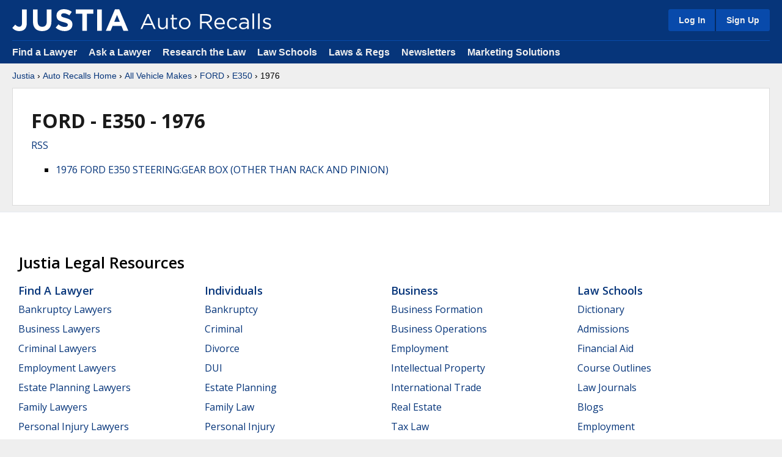

--- FILE ---
content_type: text/html
request_url: https://auto-recalls.justia.com/ford/e350/1976/
body_size: 36663
content:
<!DOCTYPE HTML>
<html lang="en">
    <head>
        <title>FORD E350 1976 Auto Recalls - Justia Car & Truck Recalls</title>        
        <link rel="alternate" type="application/rss+xml" title="FORD E350 1976 Auto Recalls - Justia Car & Truck Recalls" href="/ford/e350/1976/rss-feed.xml" />
        
<meta name="viewport" content="width=device-width, initial-scale=1.0" />
<link rel="stylesheet" type="text/css" href="https://justatic.com/v/20251212121435/shared/css/core.css" />

<link rel="icon"	type="image/svg+xml"	href="https://justatic.com/v/20251212121435/shared/images/justia/jbutton_flat_144.svg" />
<link rel="icon"	type="image/png"		sizes="144x144"	href="https://justatic.com/v/20251212121435/shared/images/justia/jbutton_flat_144.png" />
<link rel="icon"	type="image/png"		sizes="128x128"	href="https://justatic.com/v/20251212121435/shared/images/justia/jbutton_flat_128.png" />
<link rel="icon"	type="image/x-icon"	sizes="16x16 24x24 32x32 48x48 64x64 96x96 128x128" href="https://justatic.com/v/20251212121435/shared/images/justia/justia.ico" />

<link rel="apple-touch-icon"	type="image/png" sizes="57x57" 		href="https://justatic.com/v/20251212121435/shared/images/justia/jbutton_flat_57.png" />
<link rel="apple-touch-icon"	type="image/png" sizes="72x72" 		href="https://justatic.com/v/20251212121435/shared/images/justia/jbutton_flat_72.png" />
<link rel="apple-touch-icon"	type="image/png" sizes="114x114" 	href="https://justatic.com/v/20251212121435/shared/images/justia/jbutton_flat_114.png" />
<link rel="apple-touch-icon"	type="image/png" sizes="144x144" 	href="https://justatic.com/v/20251212121435/shared/images/justia/jbutton_flat_144.png" />

<link rel="apple-touch-icon-precomposed"	type="image/png" sizes="57x57" 		href="https://justatic.com/v/20251212121435/shared/images/justia/jbutton_3d_57.png" />
<link rel="apple-touch-icon-precomposed"	type="image/png" sizes="72x72" 		href="https://justatic.com/v/20251212121435/shared/images/justia/jbutton_3d_72.png" />
<link rel="apple-touch-icon-precomposed"	type="image/png" sizes="114x114" 	href="https://justatic.com/v/20251212121435/shared/images/justia/jbutton_3d_114.png" />
<link rel="apple-touch-icon-precomposed"	type="image/png" sizes="144x144" 	href="https://justatic.com/v/20251212121435/shared/images/justia/jbutton_3d_144.png" />
<link rel="shortcut icon" type="image/vnd.microsoft.icon" sizes="16x16 24x24 32x32 48x48 64x64 96x96 128x128" href="https://justatic.com/v/20251212121435/shared/images/justia/justia.ico" />

<!-- test -->


<style>
	.title-rss {
		margin-top: -1em;
		margin-bottom: 1em;
	}
</style>

<link href="https://company.justia.com/" rel="publisher" />

<meta name="trigger-ga" content="1" />

    <!-- Google Tag Manager -->
      <script>(function(w,d,s,l,i){w[l]=w[l]||[];w[l].push({'gtm.start':
      new Date().getTime(),event:'gtm.js'});var f=d.getElementsByTagName(s)[0],
      j=d.createElement(s),dl=l!='dataLayer'?'&l='+l:'';j.async=true;j.src=
      'https://www.googletagmanager.com/gtm.js?id='+i+dl;f.parentNode.insertBefore(j,f);
      })(window,document,'script','dataLayer','GTM-P2QTGCR');</script>
      <!-- End Google Tag Manager --> 
        

        <script type="text/javascript">
            var jshides = Array();
        </script>

    
    </head>
    <body class="sticky-footer" data-project="auto-recalls">
        <header id="header" class="header-wrapper portal" data-directive="j-topnav">
    <div id="sticky-nav">
        <div class="burger-wrapper">
            <div id="hamburger" data-gtm-type="click" data-gtm-category="Navigation" data-gtm-action="Header" data-gtm-label="Hamburger" class="hamburger">
                <div class="inner-ham" style="pointer-events:none">
                    <span class="lns ln2-1" style="pointer-events:none"></span>
                    <span class="lns ln2-2" style="pointer-events:none"></span>
                </div>
            </div>
            <div id="header-nav">
                <div class="inner-wrapper">
                    <div class="logo-wrapper">
                        <a href="/" title="Justia" class="logo">
                            <img data-gtm-type="click" data-gtm-category="Navigation" data-gtm-action="Header" data-gtm-label="Logo" src="https://justatic.com/v/20251212121435/shared/images/logos/justia.svg" alt="Justia" />
                            <img data-gtm-type="click" data-gtm-category="Navigation" data-gtm-action="Header" data-gtm-label="Logo - Subdomain" class="sub-domain" src="https://justatic.com/v/20251212121435/shared/images/logos/justia-auto-recalls.svg" alt="Auto Recalls" />

                        </a>
                    </div>
                    <div class="buttons-wrapper">
                        <div class="topnav-button sign-in-icon" id="sign-in-icon-button">
                            <img src="https://justatic.com/v/20251212121435/shared/images/icons/svgfiles/white/profile.svg" alt="My Account" width="20" height="20">
                        </div>
                        <div id="accounts-buttons-wrapper" data-gtm-children="Header Account" data-directive="j-sign-in-accounts">
                            <span class="topnav-button accounts-buttons login-buttons" id="login-buttons-wrapper">
                                <span class="login-buttons-wrapper">
                                    <a data-directive="j-login" href="https://accounts.justia.com/signin?destination=http://auto-recalls.justia.com/ford/e350/1976/" class="login">Log In</a>
                                    <a href="https://accounts.justia.com/" class="sign-up">Sign Up</a>
                                </span>
                            </span>
                        </div>
                    </div>
                </div>
            </div>
        </div>
    </div>
    <div id="subnavigation">
        <div class="subnavigation-wrapper">
            <ul>
                <li><a data-gtm-type="click" data-gtm-category="Navigation" data-gtm-action="Header Navigation" data-gtm-label="Find a Lawyer" href="https://www.justia.com/lawyers">Find a Lawyer</a></li>
                <li><a data-gtm-type="click" data-gtm-category="Navigation" data-gtm-action="Header Navigation" data-gtm-label="Ask a Lawyer" href="https://answers.justia.com/">Ask a Lawyer </a></li>
                <li><a data-gtm-type="click" data-gtm-category="Navigation" data-gtm-action="Header Navigation" data-gtm-label="Research the Law" href="https://www.justia.com/">Research the Law</a></li>
                <li><a data-gtm-type="click" data-gtm-category="Navigation" data-gtm-action="Header Navigation" data-gtm-label="Law Schools" href="https://www.justia.com/law-schools/">Law Schools</a></li>
                <li><a data-gtm-type="click" data-gtm-category="Navigation" data-gtm-action="Header Navigation" data-gtm-label="Laws &amp; Regs" href="https://law.justia.com/">Laws &amp; Regs</a></li>
                <li><a data-gtm-type="click" data-gtm-category="Navigation" data-gtm-action="Header Navigation" data-gtm-label="Newsletters" href="https://connect.justia.com/case-law-summary-newsletters">Newsletters</a></li>
                <li><a data-gtm-type="click" data-gtm-category="Navigation" data-gtm-action="Header Navigation" data-gtm-label="Marketing Solutions" href="https://www.justia.com/marketing/">Marketing Solutions</a>
                    <div class="sublist">
                        <div class="sublist-section">
                            <ul>
                                <li class="sublist-section-title"><a data-gtm-type="click" data-gtm-category="Navigation" data-gtm-action="Header Navigation" data-gtm-label="Justia Connect" href="https://www.justia.com/marketing/connect/">Justia Connect</a></li>
                                <li><a data-gtm-type="click" data-gtm-category="Navigation" data-gtm-action="Header Navigation" data-gtm-label="Pro Membership" href="https://www.justia.com/marketing/connect/#pro-membership">Pro Membership</a></li>
                                <li><a data-gtm-type="click" data-gtm-category="Navigation" data-gtm-action="Header Navigation" data-gtm-label="Practice Membership" href="https://www.justia.com/marketing/connect/#practice-membership">Practice Membership</a></li>
                                <li><a data-gtm-type="click" data-gtm-category="Navigation" data-gtm-action="Header Navigation" data-gtm-label="Public Membership" href="https://www.justia.com/marketing/connect/#public-membership">Public Membership</a></li>
                            </ul>
                        </div>
                        <div class="sublist-section">
                            <ul>
                                <li class="sublist-section-title"><a data-gtm-type="click" data-gtm-category="Navigation" data-gtm-action="Header Navigation" data-gtm-label="Justia Lawyer Directory" href="https://www.justia.com/marketing/lawyer-directory/">Justia Lawyer Directory</a></li>
                                <li><a data-gtm-type="click" data-gtm-category="Navigation" data-gtm-action="Header Navigation" data-gtm-label="Platinum Placements" href="https://www.justia.com/marketing/lawyer-directory/platinum/">Platinum Placements</a></li>
                                <li><a data-gtm-type="click" data-gtm-category="Navigation" data-gtm-action="Header Navigation" data-gtm-label="Gold Placements" href="https://www.justia.com/marketing/lawyer-directory/gold/">Gold Placements</a></li>
                            </ul>
                        </div>
                        <div class="sublist-section">
                            <ul>
                                <li class="sublist-section-title"><a data-gtm-type="click" data-gtm-category="Navigation" data-gtm-action="Header Navigation" data-gtm-label="Justia Elevate" href="https://www.justia.com/marketing/elevate/">Justia Elevate</a></li>
                                <li><a data-gtm-type="click" data-gtm-category="Navigation" data-gtm-action="Header Navigation" data-gtm-label="SEO" href="https://www.justia.com/marketing/elevate/search-engine-optimization/">SEO</a></li>
                                <li><a data-gtm-type="click" data-gtm-category="Navigation" data-gtm-action="Header Navigation" data-gtm-label="Websites &amp; LSA Management" href="https://www.justia.com/marketing/elevate/law-firm-websites/">Websites</a></li>
                                <li><a data-gtm-type="click" data-gtm-category="Navigation" data-gtm-action="Header Navigation" data-gtm-label="Blogs" href="https://www.justia.com/marketing/elevate/law-blogs/">Blogs</a></li>
                            </ul>
                        </div>
                        <div class="sublist-section">
                            <ul>
                                <li class="sublist-section-title"><a data-gtm-type="click" data-gtm-category="Navigation" data-gtm-action="Header Navigation" data-gtm-label="Justia Amplify" href="https://www.justia.com/marketing/amplify/">Justia Amplify</a></li>
                                <li><a data-gtm-type="click" data-gtm-category="Navigation" data-gtm-action="Header Navigation" data-gtm-label="PPC Management" href="https://www.justia.com/marketing/amplify/cpc-ppc/">PPC Management</a></li>
                                <li><a data-gtm-type="click" data-gtm-category="Navigation" data-gtm-action="Header Navigation" data-gtm-label="Google Business Profile" href="https://www.justia.com/marketing/amplify/google-business-profile/">Google Business Profile</a></li>
                                <li><a data-gtm-type="click" data-gtm-category="Navigation" data-gtm-action="Header Navigation" data-gtm-label="Social Media" href="https://www.justia.com/marketing/amplify/social-media-networking/">Social Media</a></li>
                            </ul>
                        </div>
                        <div class="sublist-section">
                            <ul>
                                <li class="sublist-section-title"><a data-gtm-type="click" data-gtm-category="Navigation" data-gtm-action="Header Navigation" data-gtm-label="Justia Onward Blog" href="https://onward.justia.com/">Justia Onward Blog</a></li>
                            </ul>
                        </div>
                    </div>
                </li>
            </ul>
        </div>
    </div>
</header>
<div class="has-topnav-padding font-opensans" data-directive="j-announcement" data-project="auto-recalls"></div>



        <div id="main-content" class="main-content font-opensans">                    
            <nav>
                <div class="breadcrumbs small-font font-helvetica">
                    <a href="https://www.justia.com/">Justia</a> &rsaquo; <a href="/">Auto Recalls Home</a> &rsaquo; <a href="/all-vehicle-makes.html">All Vehicle Makes</a> &rsaquo; <a href="/ford/index.html">FORD</a> &rsaquo; <a href="/ford/e350/index.html">E350</a> &rsaquo; 1976
                </div>
            </nav>
            <div class="primary-content-wrapper">
                <div class="primary-content">
                    <article class="wrapper jcard has-padding-30 blocks">
                        <h1 class="heading-1">FORD - E350 - 1976</h1>
                        <div class="title-rss"><a href="/ford/e350/1976/rss-feed.xml">RSS</a></div><div class="indented"><ul>	<li ><a href="76v165000">1976 FORD E350 STEERING:GEAR BOX (OTHER THAN RACK AND PINION)</a></li>
</ul></div>
                    </article>
                </div>
            </div>
          
        </div>
		
<div id="footer" class="-v2 short bg-white color-black">
    <div class="wrapper has-no-padding">
        <div class="resources font-opensans has-padding-content-block-x2large clearfix">
            <div class="section-title">
    Justia Legal Resources
</div>

<div class="columns">
    <div class="footer-block">
        <div class="title">
            <a data-gtm-type="click" data-gtm-category="Navigation" data-gtm-action="Footer Resources" data-gtm-label="Find a Lawyer" href="https://www.justia.com/lawyers">Find a Lawyer</a>
            <span class="expand" data-directive="j-expand" data-section="footer-01">
                <img src="https://justatic.com/v/20210228233139/shared/images/icons/svgfiles/blue/down.svg" alt="Arrow" />
            </span>
        </div>
        <ul id="footer-01" class="footer-list -collapsed">
            <li><a data-gtm-type="click" data-gtm-category="Navigation" data-gtm-action="Footer Resources" data-gtm-label="Bankruptcy Lawyers" href="https://www.justia.com/lawyers/bankruptcy">Bankruptcy Lawyers</a></li>
            <li><a data-gtm-type="click" data-gtm-category="Navigation" data-gtm-action="Footer Resources" data-gtm-label="Business Lawyers" href="https://www.justia.com/lawyers/business-law">Business Lawyers</a></li>
            <li><a data-gtm-type="click" data-gtm-category="Navigation" data-gtm-action="Footer Resources" data-gtm-label="Criminal Lawyers" href="https://www.justia.com/lawyers/criminal-law">Criminal Lawyers</a></li>
            <li><a data-gtm-type="click" data-gtm-category="Navigation" data-gtm-action="Footer Resources" data-gtm-label="Employment Lawyers" href="https://www.justia.com/lawyers/employment-law">Employment Lawyers</a></li>
            <li><a data-gtm-type="click" data-gtm-category="Navigation" data-gtm-action="Footer Resources" data-gtm-label="Estate Planning Lawyers" href="https://www.justia.com/lawyers/estate-planning">Estate Planning Lawyers</a></li>
            <li><a data-gtm-type="click" data-gtm-category="Navigation" data-gtm-action="Footer Resources" data-gtm-label="Family Lawyers" href="https://www.justia.com/lawyers/family-law">Family Lawyers</a></li>
            <li><a data-gtm-type="click" data-gtm-category="Navigation" data-gtm-action="Footer Resources" data-gtm-label="Personal Injury Lawyers" href="https://www.justia.com/lawyers/personal-injury">Personal Injury Lawyers</a></li>
            <li><a data-gtm-type="click" data-gtm-category="Navigation" data-gtm-action="Footer Resources" data-gtm-label="Find a Lawyer - More" href="https://www.justia.com/lawyers">More...</a></li>
        </ul>
    </div>
    <div class="footer-block">
        <div class="title">
            <a data-gtm-type="click" data-gtm-category="Navigation" data-gtm-action="Footer Resources" data-gtm-label="Individuals" href="https://www.justia.com/individuals/">Individuals</a>
            <span class="expand" data-directive="j-expand" data-section="footer-02">
                <img src="https://justatic.com/v/20210228233139/shared/images/icons/svgfiles/blue/down.svg" alt="Arrow" />
            </span>
        </div>
        <ul id="footer-02" class="footer-list -collapsed">
            <li><a data-gtm-type="click" data-gtm-category="Navigation" data-gtm-action="Footer Resources" data-gtm-label="Bankruptcy" href="https://www.justia.com/bankruptcy/">Bankruptcy</a></li>
            <li><a data-gtm-type="click" data-gtm-category="Navigation" data-gtm-action="Footer Resources" data-gtm-label="Criminal" href="https://www.justia.com/criminal/">Criminal</a></li>
            <li><a data-gtm-type="click" data-gtm-category="Navigation" data-gtm-action="Footer Resources" data-gtm-label="Divorce" href="https://www.justia.com/family/divorce/">Divorce</a></li>
            <li><a data-gtm-type="click" data-gtm-category="Navigation" data-gtm-action="Footer Resources" data-gtm-label="DUI" href="https://www.justia.com/criminal/drunk-driving-dui-dwi/">DUI</a></li>
            <li><a data-gtm-type="click" data-gtm-category="Navigation" data-gtm-action="Footer Resources" data-gtm-label="Estate Planning" href="https://www.justia.com/estate-planning/">Estate Planning</a></li>
            <li><a data-gtm-type="click" data-gtm-category="Navigation" data-gtm-action="Footer Resources" data-gtm-label="Family Law" href="https://www.justia.com/family/">Family Law</a></li>
            <li><a data-gtm-type="click" data-gtm-category="Navigation" data-gtm-action="Footer Resources" data-gtm-label="Personal Injury" href="https://www.justia.com/injury/">Personal Injury</a></li>
            <li><a data-gtm-type="click" data-gtm-category="Navigation" data-gtm-action="Footer Resources" data-gtm-label="Individuals - More" href="https://www.justia.com/individuals/">More...</a></li>
        </ul>
    </div>
    <div class="footer-block">
        <div class="title">
            <a data-gtm-type="click" data-gtm-category="Navigation" data-gtm-action="Footer Resources" data-gtm-label="Business" href="https://www.justia.com/business/">Business</a>
            <span class="expand" data-directive="j-expand" data-section="footer-03">
                <img src="https://justatic.com/v/20210228233139/shared/images/icons/svgfiles/blue/down.svg" alt="Arrow" />
            </span>
        </div>
        <ul id="footer-03" class="footer-list -collapsed">
            <li><a data-gtm-type="click" data-gtm-category="Navigation" data-gtm-action="Footer Resources" data-gtm-label="Business Formation" href="https://www.justia.com/business-operations/starting-your-own-business/">Business Formation</a></li>
            <li><a data-gtm-type="click" data-gtm-category="Navigation" data-gtm-action="Footer Resources" data-gtm-label="Business Operations" href="https://www.justia.com/business-operations/">Business Operations</a></li>
            <li><a data-gtm-type="click" data-gtm-category="Navigation" data-gtm-action="Footer Resources" data-gtm-label="Employment" href="https://www.justia.com/employment/">Employment</a></li>
            <li><a data-gtm-type="click" data-gtm-category="Navigation" data-gtm-action="Footer Resources" data-gtm-label="Intellectual Property" href="https://www.justia.com/intellectual-property/">Intellectual Property</a></li>
            <li><a data-gtm-type="click" data-gtm-category="Navigation" data-gtm-action="Footer Resources" data-gtm-label="International Trade" href="https://www.justia.com/international-law/international-trade-law/">International Trade</a></li>
            <li><a data-gtm-type="click" data-gtm-category="Navigation" data-gtm-action="Footer Resources" data-gtm-label="Real Estate" href="https://www.justia.com/business-operations/commercial-real-estate-the-law/">Real Estate</a></li>
            <li><a data-gtm-type="click" data-gtm-category="Navigation" data-gtm-action="Footer Resources" data-gtm-label="Tax Law" href="https://www.justia.com/tax/">Tax Law</a></li>
            <li><a data-gtm-type="click" data-gtm-category="Navigation" data-gtm-action="Footer Resources" data-gtm-label="Business - More" href="https://www.justia.com/business/">More...</a></li>
        </ul>
    </div>
    <div class="footer-block">
        <div class="title">
            <a data-gtm-type="click" data-gtm-category="Navigation" data-gtm-action="Footer Resources" data-gtm-label="Law Schools" href="https://www.justia.com/law-schools/">Law Schools</a>
            <span class="expand" data-directive="j-expand" data-section="footer-04">
                <img src="https://justatic.com/v/20210228233139/shared/images/icons/svgfiles/blue/down.svg" alt="Arrow" />
            </span>
        </div>
        <ul id="footer-04" class="footer-list -collapsed">
            <li><a data-gtm-type="click" data-gtm-category="Navigation" data-gtm-action="Footer Resources" data-gtm-label="Dictionary" href="https://dictionary.justia.com/">Dictionary</a></li>
            <li><a data-gtm-type="click" data-gtm-category="Navigation" data-gtm-action="Footer Resources" data-gtm-label="Admissions" href="https://www.justia.com/law-students/">Admissions</a></li>
            <li><a data-gtm-type="click" data-gtm-category="Navigation" data-gtm-action="Footer Resources" data-gtm-label="Financial Aid" href="https://www.justia.com/law-students/">Financial Aid</a></li>
            <li><a data-gtm-type="click" data-gtm-category="Navigation" data-gtm-action="Footer Resources" data-gtm-label="Course Outlines" href="https://www.justia.com/law-schools/outlines/">Course Outlines</a></li>
            <li><a data-gtm-type="click" data-gtm-category="Navigation" data-gtm-action="Footer Resources" data-gtm-label="Law Journals" href="https://www.justia.com/law-schools/">Law Journals</a></li>
            <li><a data-gtm-type="click" data-gtm-category="Navigation" data-gtm-action="Footer Resources" data-gtm-label="Blogs" href="https://blawgsearch.justia.com/blogs/categories/law-student">Blogs</a></li>
            <li><a data-gtm-type="click" data-gtm-category="Navigation" data-gtm-action="Footer Resources" data-gtm-label="Employment" href="https://www.justia.jobs/jobs/summer-associate-legal-internship/">Employment</a></li>
            <li><a data-gtm-type="click" data-gtm-category="Navigation" data-gtm-action="Footer Resources" data-gtm-label="Law Students - More" href="https://www.justia.com/law-schools/">More...</a></li>
        </ul>
    </div>
    <div class="footer-block">
        <div class="title">
            <a data-gtm-type="click" data-gtm-category="Navigation" data-gtm-action="Footer Resources" data-gtm-label="US Federal Law" href="https://law.justia.com/us/">U.S. Federal Law</a>
            <span class="expand" data-directive="j-expand" data-section="footer-05">
                <img src="https://justatic.com/v/20210228233139/shared/images/icons/svgfiles/blue/down.svg" alt="Arrow" />
            </span>
        </div>
        <ul id="footer-05" class="footer-list -collapsed">
            <li><a data-gtm-type="click" data-gtm-category="Navigation" data-gtm-action="Footer Resources" data-gtm-label="US Constitution" href="https://law.justia.com/constitution/us/">U.S. Constitution</a></li>
            <li><a data-gtm-type="click" data-gtm-category="Navigation" data-gtm-action="Footer Resources" data-gtm-label="US Code" href="https://law.justia.com/codes/us">U.S. Code</a></li>
            <li><a data-gtm-type="click" data-gtm-category="Navigation" data-gtm-action="Footer Resources" data-gtm-label="Regulations" href="https://regulations.justia.com/">Regulations</a></li>
            <li><a data-gtm-type="click" data-gtm-category="Navigation" data-gtm-action="Footer Resources" data-gtm-label="Supreme Court" href="https://supreme.justia.com/">Supreme Court</a></li>
            <li><a data-gtm-type="click" data-gtm-category="Navigation" data-gtm-action="Footer Resources" data-gtm-label="Circuit Courts" href="https://law.justia.com/cases/federal/appellate-courts/">Circuit Courts</a></li>
            <li><a data-gtm-type="click" data-gtm-category="Navigation" data-gtm-action="Footer Resources" data-gtm-label="District Courts" href="https://law.justia.com/cases/federal/district-courts/">District Courts</a></li>
            <li><a data-gtm-type="click" data-gtm-category="Navigation" data-gtm-action="Footer Resources" data-gtm-label="Dockets &amp; Filings" href="https://dockets.justia.com/">Dockets &amp; Filings</a></li>
            <li><a data-gtm-type="click" data-gtm-category="Navigation" data-gtm-action="Footer Resources" data-gtm-label="US Federal Law - More" href="https://law.justia.com/us/">More...</a></li>
        </ul>
    </div>
    <div class="footer-block">
        <div class="title">
            <a data-gtm-type="click" data-gtm-category="Navigation" data-gtm-action="Footer Resources" data-gtm-label="US State Law" href="https://law.justia.com/us-states/">U.S. State Law</a>
            <span class="expand" data-directive="j-expand" data-section="footer-06">
                <img src="https://justatic.com/v/20210228233139/shared/images/icons/svgfiles/blue/down.svg" alt="Arrow" />
            </span>
        </div>
        <ul id="footer-06" class="footer-list -collapsed">
            <li><a data-gtm-type="click" data-gtm-category="Navigation" data-gtm-action="Footer Resources" data-gtm-label="State Constitutions" href="https://law.justia.com/us-states/">State Constitutions</a></li>
            <li><a data-gtm-type="click" data-gtm-category="Navigation" data-gtm-action="Footer Resources" data-gtm-label="State Codes" href="https://law.justia.com/codes/">State Codes</a></li>
            <li><a data-gtm-type="click" data-gtm-category="Navigation" data-gtm-action="Footer Resources" data-gtm-label="State Case Law" href="https://law.justia.com/cases/">State Case Law</a></li>
            <li><a data-gtm-type="click" data-gtm-category="Navigation" data-gtm-action="Footer Resources" data-gtm-label="California" href="https://law.justia.com/california/">California</a></li>
            <li><a data-gtm-type="click" data-gtm-category="Navigation" data-gtm-action="Footer Resources" data-gtm-label="Florida" href="https://law.justia.com/florida/">Florida</a></li>
            <li><a data-gtm-type="click" data-gtm-category="Navigation" data-gtm-action="Footer Resources" data-gtm-label="New York" href="https://law.justia.com/new-york/">New York</a></li>
            <li><a data-gtm-type="click" data-gtm-category="Navigation" data-gtm-action="Footer Resources" data-gtm-label="Texas" href="https://law.justia.com/texas/">Texas</a></li>
            <li><a data-gtm-type="click" data-gtm-category="Navigation" data-gtm-action="Footer Resources" data-gtm-label="US State Law - More" href="https://law.justia.com/us-states/">More...</a></li>
        </ul>
    </div>
    <div class="footer-block">
        <div class="title">
            <a data-gtm-type="click" data-gtm-category="Navigation" data-gtm-action="Footer Resources" data-gtm-label="Other Databases" href="https://www.justia.com/">Other Databases</a>
            <span class="expand" data-directive="j-expand" data-section="footer-07">
                <img src="https://justatic.com/v/20210228233139/shared/images/icons/svgfiles/blue/down.svg" alt="Arrow" />
            </span>
        </div>
        <ul id="footer-07" class="footer-list -collapsed">
            <li><a data-gtm-type="click" data-gtm-category="Navigation" data-gtm-action="Footer Resources" data-gtm-label="Legal Jobs" href="https://www.justia.jobs/">Legal Jobs</a></li>
            <li><a data-gtm-type="click" data-gtm-category="Navigation" data-gtm-action="Footer Resources" data-gtm-label="Legal Blogs" href="https://blawgsearch.justia.com/">Legal Blogs</a></li>
            <li><a data-gtm-type="click" data-gtm-category="Navigation" data-gtm-action="Footer Resources" data-gtm-label="Business Forms" href="https://contracts.justia.com/">Business Forms</a></li>
            <li><a data-gtm-type="click" data-gtm-category="Navigation" data-gtm-action="Footer Resources" data-gtm-label="Product Recalls" href="https://recalls.justia.com/">Product Recalls</a></li>
            <li><a data-gtm-type="click" data-gtm-category="Navigation" data-gtm-action="Footer Resources" data-gtm-label="Patents" href="https://patents.justia.com/">Patents</a></li>
            <li><a data-gtm-type="click" data-gtm-category="Navigation" data-gtm-action="Footer Resources" data-gtm-label="Trademarks" href="https://trademarks.justia.com/">Trademarks</a></li>
            <li><a data-gtm-type="click" data-gtm-category="Navigation" data-gtm-action="Footer Resources" data-gtm-label="Countries" href="https://www.justia.com/countries/">Countries</a></li>
            <li><a data-gtm-type="click" data-gtm-category="Navigation" data-gtm-action="Footer Resources" data-gtm-label="Other Databases - More" href="https://www.justia.com/">More...</a></li>
        </ul>
    </div>
    <div class="footer-block">
        <div class="title">
            <a data-gtm-type="click" data-gtm-category="Navigation" data-gtm-action="Footer Resources" data-gtm-label="Marketing Solutions" href="https://www.justia.com/marketing/">Marketing Solutions</a>
            <span class="expand" data-section="footer-08">
                <img src="https://justatic.com/v/20210228233139/shared/images/icons/svgfiles/blue/down.svg" alt="Arrow" />
            </span>
        </div>
        <ul id="footer-08" class="footer-list -collapsed">
            <li><a data-gtm-type="click" data-gtm-category="Navigation" data-gtm-action="Footer Resources" data-gtm-label="Justia Connect Membership" href="https://www.justia.com/marketing/connect/">Justia Connect Membership</a></li>
            <li><a data-gtm-type="click" data-gtm-category="Navigation" data-gtm-action="Footer Resources" data-gtm-label="Justia Lawyer Directory" href="https://www.justia.com/marketing/lawyer-directory/">Justia Lawyer Directory</a></li>
            <li><a data-gtm-type="click" data-gtm-category="Navigation" data-gtm-action="Footer Resources" data-gtm-label="Justia Premium Placements" href="https://www.justia.com/marketing/lawyer-directory/#premium-placements">Justia Premium Placements</a></li>
            <li><a data-gtm-type="click" data-gtm-category="Navigation" data-gtm-action="Footer Resources" data-gtm-label="Justia Elevate" href="https://www.justia.com/marketing/elevate/">Justia Elevate (SEO, Websites)</a></li>
            <li><a data-gtm-type="click" data-gtm-category="Navigation" data-gtm-action="Footer Resources" data-gtm-label="Justia Amplify" href="https://www.justia.com/marketing/amplify/">Justia Amplify (PPC, GBP)</a></li>
            <li><a data-gtm-type="click" data-gtm-category="Navigation" data-gtm-action="Footer Resources" data-gtm-label="Justia Onward Blog" href="https://onward.justia.com/">Justia Onward Blog</a></li>
            <li><a data-gtm-type="click" data-gtm-category="Navigation" data-gtm-action="Footer Resources" data-gtm-label="Testimonials" href="https://www.justia.com/marketing/testimonials/">Testimonials</a></li>
            <li><a data-gtm-type="click" data-gtm-category="Navigation" data-gtm-action="Footer Resources" data-gtm-label="Marketing Solutions - More" href="https://www.justia.com/marketing/">More...</a></li>
        </ul>
    </div>

</div>
</div>
</div>

    <div class="bg-justia-blue">
        <div class="wrapper">
            <div class="copyright">
    <span class="site">
	<span class="social-media">
            <a href="https://www.linkedin.com/company/justia" title="LinkedIn" target="_blank" class="linkedin icon">
                <img data-gtm-type="click" data-gtm-category="Navigation" data-gtm-action="Footer" data-gtm-label="Social Media - LinkedIn" src="https://justatic.com/v/1/shared/images/icons/social/linkedin.svg" width="50" height="50" alt="LinkedIn">
            </a>
            <a href="https://www.youtube.com/justia" title="YouTube" target="_blank" class="youtube icon">
                <img data-gtm-type="click" data-gtm-category="Navigation" data-gtm-action="Footer" data-gtm-label="Social Media - YouTube" src="https://justatic.com/v/1/shared/images/icons/social/youtube.svg" width="50" height="50" alt="YouTube">
            </a>
            <a href="https://www.facebook.com/justia" title="Facebook" target="_blank" class="fb icon">
                <img data-gtm-type="click" data-gtm-category="Navigation" data-gtm-action="Footer" data-gtm-label="Social Media - Facebook" src="https://justatic.com/v/1/shared/images/icons/social/facebook.svg" width="50" height="50" alt="Facebook">
            </a>
            <a href="https://www.instagram.com/justiacom" title="Instagram" target="_blank" class="instagram icon">
                <img data-gtm-type="click" data-gtm-category="Navigation" data-gtm-action="Footer" data-gtm-label="Social Media - Instagram" src="https://justatic.com/v/1/shared/images/icons/social/instagram.svg" width="50" height="50" alt="Instagram">
            </a>
            <a href="https://www.threads.com/@justiacom" title="Threads" target="_blank" class="threads icon">
                <img data-gtm-type="click" data-gtm-category="Navigation" data-gtm-action="Footer" data-gtm-label="Social Media - Threads" src="https://justatic.com/v/1/shared/images/icons/social/threads.svg" width="50" height="50" alt="Threads">
            </a>
            <a href="https://bsky.app/profile/justiacom.bsky.social" title="Bluesky" target="_blank" class="bluesky icon">
                <img data-gtm-type="click" data-gtm-category="Navigation" data-gtm-action="Footer" data-gtm-label="Social Media - Bluesky" src="https://justatic.com/v/1/shared/images/icons/social/bluesky.svg" width="50" height="50" alt="Bluesky">
            </a>
            <a href="https://x.com/justiacom" title="X" target="_blank" class="twitter icon">
                <img data-gtm-type="click" data-gtm-category="Navigation" data-gtm-action="Footer" data-gtm-label="Social Media - X" src="https://justatic.com/v/1/shared/images/icons/social/twitter.svg" width="50" height="50" alt="X">
            </a>
            <a href="https://lawyers.justia.com/organization/justia-inc-16302" title="Justia Lawyer Directory" class="justia icon">
                <img data-gtm-type="click" data-gtm-category="Navigation" data-gtm-action="Footer" data-gtm-label="Social Media - Justia Lawyer Directory" src="https://justatic.com/v/1/shared/images/icons/social/justia.svg" width="50" height="50" alt="Justia">
            </a>
        </span>
        <span class="credits">
           &copy; 2026 <a data-gtm-type="click" data-gtm-category="Navigation" data-gtm-action="Footer" data-gtm-label="Copyright" href="https://www.justia.com/">Justia</a>
        </span>
    </span>
    <span class="nav">
        <a data-gtm-type="click" data-gtm-category="Navigation" data-gtm-action="Footer" data-gtm-label="Justia Connect" href="https://connect.justia.com/">Justia Connect</a>
        <a data-gtm-type="click" data-gtm-category="Navigation" data-gtm-action="Footer" data-gtm-label="Legal Portal" href="https://www.justia.com/">Legal Portal</a>
        <a data-gtm-type="click" data-gtm-category="Navigation" data-gtm-action="Footer" data-gtm-label="Company" href="https://company.justia.com/">Company</a>
        <a data-gtm-type="click" data-gtm-category="Navigation" data-gtm-action="Footer" data-gtm-label="Help" href="https://support.justia.com/">Help</a>
        <a data-gtm-type="click" data-gtm-category="Navigation" data-gtm-action="Footer" data-gtm-label="Terms of Service" href="https://www.justia.com/terms-of-service/">Terms of Service</a>
        <a data-gtm-type="click" data-gtm-category="Navigation" data-gtm-action="Footer" data-gtm-label="Privacy Policy" href="https://www.justia.com/privacy-policy/">Privacy Policy</a>
        <a data-gtm-type="click" data-gtm-category="Navigation" data-gtm-action="Footer" data-gtm-label="Marketing Solutions" class="nowrap" href="https://www.justia.com/marketing/">Marketing Solutions</a>
                </span>
            </div>
        </div>
    </div>
</div>
    <script src="https://justatic.com/v/20251212121435/shared/js/core.js"></script>

    </body>
</html>
